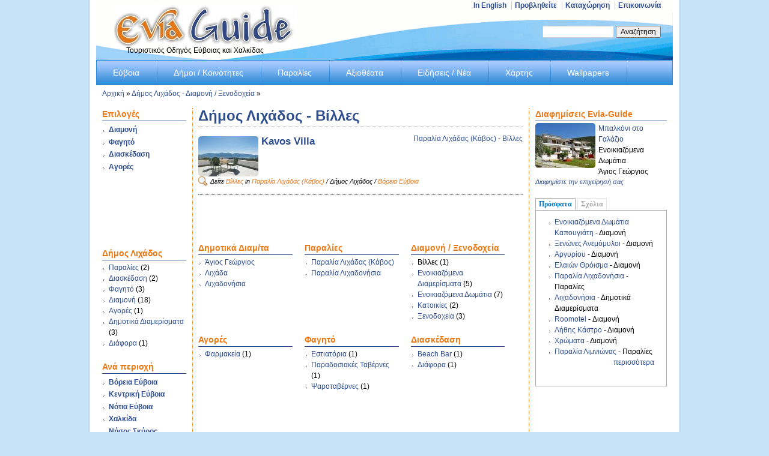

--- FILE ---
content_type: text/html; charset=utf-8
request_url: https://www.evia-guide.gr/dimos/527/hotel/24
body_size: 7678
content:
<!DOCTYPE html PUBLIC "-//W3C//DTD XHTML 1.0 Strict//EN" "http://www.w3.org/TR/xhtml1/DTD/xhtml1-strict.dtd">
<html xmlns="http://www.w3.org/1999/xhtml" xml:lang="el" lang="el" dir="ltr">
<head>
<meta http-equiv="Content-Type" content="text/html; charset=utf-8" />
  <title>Δήμος Λιχάδος - Βίλλες | Εύβοια | Evia-Guide</title>
  <meta http-equiv="Content-Type" content="text/html; charset=utf-8" />
<link rel="canonical" href="https://www.evia-guide.gr/dimos/527/hotel/24" />
<link rel="shortcut icon" href="https://www.evia-guide.gr/files/favicon.ico" type="image/x-icon" />
<link rel="canonical" href="https://www.evia-guide.gr/dimos/527/hotel/24" />
<meta name="revisit-after" content="1 day" />
  
<!--[if gte IE 8]><!-->
<link type="text/css" rel="stylesheet" media="all" href="/sites/all/modules/views/css/views.css?Q" />
<link type="text/css" rel="stylesheet" media="all" href="https://www.evia-guide.gr/files/advagg_css/css_3da38cc4ae352ecd7904e740ca1d5476_0.css" />
<link type="text/css" rel="stylesheet" media="all" href="https://www.evia-guide.gr/files/advagg_css/css_a89984846166e988c0393e5c200f4354_0.css" />
<!--<![endif]-->
<!--[if lt IE 8]>
<link type="text/css" rel="stylesheet" media="all" href="https://www.evia-guide.gr/files/advagg_css/css_13450e6b978389a0df78aa78cd024828_0.css" />
<![endif]-->
  <style type="text/css">#container{width:960px;}.two-sidebars .content-inner{margin-left:160px; margin-right:240px;}.sidebar-first .content-inner{margin-left:160px; margin-right:0;}.sidebar-last .content-inner{margin-right:240px; margin-left:0;}#sidebar-first{width:160px;margin-left:-100%;}#sidebar-last{width:240px;margin-left:-240px;}</style>  <script type="text/javascript" src="https://ajax.googleapis.com/ajax/libs/jquery/1.3.2/jquery.min.js"></script>
<script type="text/javascript" src="https://www.evia-guide.gr/files/advagg_js/js_7a44d071aa7e48fbc1bad32df9ee9d86_0.js"></script>
<script type="text/javascript">
<!--//--><![CDATA[//><!--
jQuery.extend(Drupal.settings, {"basePath":"\/","fivestar":{"titleUser":"\u0397 \u03c8\u03ae\u03c6\u03bf\u03c2 \u03c3\u03b1\u03c2: ","titleAverage":"\u039c\u03ad\u03c3\u03bf\u03c2 \u03cc\u03c1\u03bf\u03c2: ","feedbackSavingVote":"Saving your vote...","feedbackVoteSaved":"Your vote has been saved.","feedbackDeletingVote":"Deleting your vote...","feedbackVoteDeleted":"Your vote has been deleted."},"lightbox2":{"rtl":"0","file_path":"\/(\\w\\w\/)files","default_image":"\/sites\/all\/modules\/lightbox2\/images\/brokenimage.jpg","border_size":10,"font_color":"000","box_color":"fff","top_position":"","overlay_opacity":"0.8","overlay_color":"000","disable_close_click":1,"resize_sequence":0,"resize_speed":400,"fade_in_speed":400,"slide_down_speed":600,"use_alt_layout":1,"disable_resize":0,"disable_zoom":1,"force_show_nav":0,"show_caption":true,"loop_items":1,"node_link_text":"","node_link_target":0,"image_count":"\u0395\u03b9\u03ba\u03cc\u03bd\u03b1 !current \u03b1\u03c0\u03cc !total","video_count":"Video !current of !total","page_count":"Page !current of !total","lite_press_x_close":"press \u003ca href=\"#\" onclick=\"hideLightbox(); return FALSE;\"\u003e\u003ckbd\u003ex\u003c\/kbd\u003e\u003c\/a\u003e to close","download_link_text":"","enable_login":false,"enable_contact":false,"keys_close":"c x 27","keys_previous":"p 37","keys_next":"n 39","keys_zoom":"z","keys_play_pause":"32","display_image_size":"original","image_node_sizes":"(\\.thumbnail)","trigger_lightbox_classes":"","trigger_lightbox_group_classes":"img.inline,img.flickr-photo-img,img.flickr-photoset-img,img.ImageFrame_image,img.ImageFrame_none,img.image-img_assist_custom,img.thumbnail, img.image-thumbnail","trigger_slideshow_classes":"","trigger_lightframe_classes":"","trigger_lightframe_group_classes":"","custom_class_handler":0,"custom_trigger_classes":"","disable_for_gallery_lists":true,"disable_for_acidfree_gallery_lists":true,"enable_acidfree_videos":true,"slideshow_interval":5000,"slideshow_automatic_start":1,"slideshow_automatic_exit":1,"show_play_pause":1,"pause_on_next_click":1,"pause_on_previous_click":1,"loop_slides":0,"iframe_width":600,"iframe_height":400,"iframe_border":1,"enable_video":0},"extlink":{"extTarget":"_blank","extClass":0,"extSubdomains":1,"extExclude":"","extInclude":"","extCssExclude":"","extCssExplicit":"","extAlert":0,"extAlertText":"This link will take you to an external web site. We are not responsible for their content.","mailtoClass":0},"googleanalytics":{"trackOutbound":1,"trackMailto":1,"trackDownload":1,"trackDownloadExtensions":"7z|aac|arc|arj|asf|asx|avi|bin|csv|doc(x|m)?|dot(x|m)?|exe|flv|gif|gz|gzip|hqx|jar|jpe?g|js|mp(2|3|4|e?g)|mov(ie)?|msi|msp|pdf|phps|png|ppt(x|m)?|pot(x|m)?|pps(x|m)?|ppam|sld(x|m)?|thmx|qtm?|ra(m|r)?|sea|sit|tar|tgz|torrent|txt|wav|wma|wmv|wpd|xls(x|m|b)?|xlt(x|m)|xlam|xml|z|zip"},"quicktabs":{"qt_qt_recent":{"tabs":[{"bid":"views_delta_recent_content-block_1","hide_title":1,"title":"\u03a0\u03c1\u03cc\u03c3\u03c6\u03b1\u03c4\u03b1","weight":"-100","type":"block"},{"bid":"comment_delta_0","hide_title":1,"title":"\u03a3\u03c7\u03cc\u03bb\u03b9\u03b1","weight":"-98","type":"block"}]}}});
//--><!]]>
</script>
<script type="text/javascript">
<!--//--><![CDATA[//><!--
window.google_analytics_uacct="UA-8550222-1"
//--><!]]>
</script>
<script type="text/javascript">
<!--//--><![CDATA[//><!--
(function(i,s,o,g,r,a,m){i.GoogleAnalyticsObject=r;i[r]=i[r]||function(){(i[r].q=i[r].q||[]).push(arguments)},i[r].l=1*new Date();a=s.createElement(o),m=s.getElementsByTagName(o)[0];a.async=1;a.src=g;m.parentNode.insertBefore(a,m)})(window,document,"script","//www.google-analytics.com/analytics.js","ga");ga("create","UA-8550222-1",{cookieDomain:"auto"});ga("send","pageview")
//--><!]]>
</script>
</head>
<body class="two-sidebars i18n-el">
  <div id="container">

    <div id="skip-nav" class="element-invisible">
      <!-- To adjust the display of the skip link see the Advanced theme settings (General settings), and never use display:none! -->
      <a href="#main-content">Skip to main content</a>
    </div>

        
    
    
    <div id="header" class="clearfix">

              <div id="branding">

                                    <div class="logo-site-name"><strong>
                <span id="logo"><a href="/" rel="home"><img src="https://www.evia-guide.gr/files/evia_logo2.jpg" alt="Evia-Guide logo" title="Home page"/></a></span>                              </strong></div> <!-- /logo/site name -->
                      
                      <div id="site-slogan">Τουριστικός Οδηγός Εύβοιας και Χαλκίδας</div> <!-- /slogan -->
          
        </div> <!-- /branding -->
      
              <div id="header-region"><div class="block block-count-1">
  <div class="block-inner">

          <h2>menu-contact</h2>
    
    <div class="content"><ul class="menu">
 <li class="leaf first"><a href="http://www.evia-guide.gr/en" title="">In English</a></li>
<li class="collapsed"><a href="/site/%CF%80%CF%81%CE%BF%CE%B2%CE%BB%CE%B7%CE%B8%CE%B5%CE%AF%CF%84%CE%B5-%CF%83%CF%84%CE%BF-evia-guide.html" title="Προβληθείτε στο  Evia-Guide">Προβληθείτε</a></li>
<li class="collapsed"><a href="/site/%CE%BA%CE%B1%CF%84%CE%B1%CF%87%CF%8E%CF%81%CE%B7%CF%83%CE%B7-%CF%83%CF%84%CE%BF%CE%BD-%CE%BA%CE%B1%CF%84%CE%AC%CE%BB%CE%BF%CE%B3%CE%BF-%CE%B5%CF%80%CE%B9%CF%87%CE%B5%CE%B9%CF%81%CE%AE%CF%83%CE%B5%CF%89%CE%BD.html" title="Πακέτα προβολής
">Καταχώρηση</a></li>
<li class="leaf last"><a href="/contact" title="Επικοινωνία με το Evia - Guide">Επικοινωνία</a></li>
 </ul>
</div>

    
  </div>
</div> <!-- /block -->
</div> <!-- /header region -->
            
              <div id="search-box" class="hide-label"><form action="/dimos/527/hotel/24"  accept-charset="UTF-8" method="post" id="search-theme-form">
<div><div id="search" class="container-inline">
  <div class="form-item" id="edit-search-theme-form-1-wrapper">
 <label for="edit-search-theme-form-1">Αναζήτηση στον ιστότοπο: </label>
 <input type="text" maxlength="128" name="search_theme_form" id="edit-search-theme-form-1" size="15" value="" title="Πληκτρολογήστε τους όρους που θέλετε να αναζητήσετε." class="form-text" />
</div>
<span class="button-wrapper edit-submit"><span class="button"><input type="submit" name="op" id="edit-submit" value="Αναζήτηση"  class="form-submit" /></span></span>
<input type="hidden" name="form_build_id" id="form-bf52bc2afd4d014dff342f2ae9b1c2a5" value="form-bf52bc2afd4d014dff342f2ae9b1c2a5"  />
<input type="hidden" name="form_id" id="edit-search-theme-form" value="search_theme_form"  />
</div>

</div></form>
</div> <!-- /search box -->
      

    </div> <!-- /header -->

    
          <div id="primary" class="nav">
        <h2 class="element-invisible">Main Menu</h2>
        <ul class="primary-links clearfix"><li class="menu-82"><a href="/site/%CE%B5%CF%8D%CE%B2%CE%BF%CE%B9%CE%B1.html" title="Ο Νομός της Εύβοιας">Εύβοια</a></li>
<li class="menu-100"><a href="/places/%CE%B4%CE%AE%CE%BC%CE%BF%CE%B9-%CF%84%CE%B7%CF%82-%CE%B5%CF%8D%CE%B2%CE%BF%CE%B9%CE%B1%CF%82.html" title="Δήμοι / Κοινότητες της Εύβοιας">Δήμοι / Κοινότητες</a></li>
<li class="menu-96"><a href="/places/%CF%80%CE%B1%CF%81%CE%B1%CE%BB%CE%AF%CE%B5%CF%82-%CF%84%CE%B7%CF%82-%CE%B5%CF%8D%CE%B2%CE%BF%CE%B9%CE%B1%CF%82.html" title="Παραλίες της Εύβοιας">Παραλίες</a></li>
<li class="menu-8270"><a href="/places/%CE%B1%CE%BE%CE%B9%CE%BF%CE%B8%CE%AD%CE%B1%CF%84%CE%B1-%CF%83%CF%84%CE%B7%CE%BD-%CE%B5%CF%8D%CE%B2%CE%BF%CE%B9%CE%B1.html" title="Αξιοθέατα στην Εύβοια">Αξιοθέατα</a></li>
<li class="menu-22841"><a href="/%CE%B5%CF%8D%CE%B2%CE%BF%CE%B9%CE%B1/%CE%B5%CE%B9%CE%B4%CE%AE%CF%83%CE%B5%CE%B9%CF%82-%CE%BD%CE%AD%CE%B1.html" title="
	Ειδήσεις / Νέα
">Ειδήσεις / Νέα</a></li>
<li class="menu-2521"><a href="/%CF%87%CE%AC%CF%81%CF%84%CE%B7%CF%82-%CF%84%CE%B7%CF%82-%CE%B5%CF%8D%CE%B2%CE%BF%CE%B9%CE%B1%CF%82.html" title="Χάρτης της Εύβοιας">Χάρτης</a></li>
<li class="menu-21680"><a href="/wallpapers" title="Wallpapers για την Εύβοια
">Wallpapers</a></li>
</ul>
      </div> <!-- /primary link menu -->
    
    
          <div id="breadcrumb">
        <h2 class="element-invisible">You are here:</h2>
        <a href="/">Αρχική</a> &#187; <a href="/dimos/527/hotel">Δήμος Λιχάδος - Διαμονή / Ξενοδοχεία</a> &#187;       </div> <!-- /breadcrumb -->
    
    
    
    <div id="columns"><div class="columns-inner clearfix">

      <div id="content-column"><div class="content-inner">

        
        
        <div id="main-content">

                      <div id="main-content-header">
              <h1 id="page-title">Δήμος Λιχάδος - Βίλλες</h1>                          </div>
          
          
          <div id="content"><div class="view view-id-dimos_biz_hotel ">
    
  
  
      <div class="view-content">
        <div class="views-row-unformatted">
    <div class="article article-teaser hotel-article biz-990 ">

      <a href="/hotels/%CF%80%CE%B1%CF%81%CE%B1%CE%BB%CE%AF%CE%B1-%CE%BB%CE%B9%CF%87%CE%AC%CE%B4%CE%B1%CF%82-%CE%BA%CE%AC%CE%B2%CE%BF%CF%82/%CE%B2%CE%AF%CE%BB%CE%BB%CE%B5%CF%82/3570.html" class="imagecache imagecache-biz-thumb imagecache-linked imagecache-biz-thumb_linked"><img src="https://www.evia-guide.gr/files/imagecache/biz-thumb/biz/hotel/evia-guide-hotel-agiosgeorgios-kavosvilla.jpg" alt="Βίλλα Kavos Villa-Κάβος,Λιχάδα,Βόρεια Εύβοια" title="Βίλλα Kavos Villa-Κάβος,Λιχάδα,Βόρεια Εύβοια" width="100" height="67" class="imagecache imagecache-biz-thumb"/></a>    <div class="place-type"><a href="/beach/%CF%80%CE%B1%CF%81%CE%B1%CE%BB%CE%AF%CE%B1-%CE%BB%CE%B9%CF%87%CE%AC%CE%B4%CE%B1%CF%82-%CE%BA%CE%AC%CE%B2%CE%BF%CF%82.html">Παραλία Λιχάδας (Κάβος)</a> - <a href="/evia-hotels/%CE%B2%CE%AF%CE%BB%CE%BB%CE%B5%CF%82.html" title="Βίλλες στην Εύβοια">Βίλλες</a></div>    <h2>
      <a href="/hotels/%CF%80%CE%B1%CF%81%CE%B1%CE%BB%CE%AF%CE%B1-%CE%BB%CE%B9%CF%87%CE%AC%CE%B4%CE%B1%CF%82-%CE%BA%CE%AC%CE%B2%CE%BF%CF%82/%CE%B2%CE%AF%CE%BB%CE%BB%CE%B5%CF%82/3570.html" rel="bookmark">Kavos Villa </a>
          </h2>
    <div style="clear: both;"></div>
    <div class="filter_more">Δείτε
 <a href="/evia-hotels/%CE%B2%CE%AF%CE%BB%CE%BB%CE%B5%CF%82.html" title="Βίλλες στην Εύβοια">Βίλλες</a> in <a href="/node/195/around/hotel/24" title="Βίλλες Παραλία Λιχάδας (Κάβος)">Παραλία Λιχάδας (Κάβος)</a> / Δήμος Λιχάδος / <a href="/taxonomy/term/9/hotel/24" title="Βίλλες Βόρεια Εύβοια">Βόρεια Εύβοια</a></div>
  
    
    
</div> <!-- /article -->
  </div>
 <!-- /views-view-unformatted -->
    </div>
  
  
  
  
  
  </div> <!-- /views-view -->
<div id="block--1" class="block">

  <div class="content">
    <div class='adsense' style='display:inline-block;width:468px;height:60px;'>
<script type="text/javascript"><!--
google_ad_client = "ca-pub-7263887700909879";
/* 468x60 */
google_ad_slot = "5993965212";
google_ad_width = 468;
google_ad_height = 60;
//-->
</script>
<script type="text/javascript"
src="//pagead2.googlesyndication.com/pagead/show_ads.js">
</script>
</div>  </div>
</div>
</div>

        </div> <!-- /main-content -->

                  <div id="content-bottom"><div class="block block-count-3">
  <div class="block-inner">

          <h2>Δημοτικά Διαμ/τα</h2>
    
    <div class="content"><div class="view view-id-dimos ">
    
  
  
      <div class="view-content">
      <div class="item-list">
    <ul>
          <li class="views-list-item">  
  <div class="title">
  
        
          <a href="/town/%CE%AC%CE%B3%CE%B9%CE%BF%CF%82-%CE%B3%CE%B5%CF%8E%CF%81%CE%B3%CE%B9%CE%BF%CF%82.html">Άγιος Γεώργιος</a>    
  </div>
 <!--/views-view-fields.tpl.php -->
</li>
          <li class="views-list-item">  
  <div class="title">
  
        
          <a href="/town/%CE%BB%CE%B9%CF%87%CE%AC%CE%B4%CE%B1.html">Λιχάδα</a>    
  </div>
 <!--/views-view-fields.tpl.php -->
</li>
          <li class="views-list-item">  
  <div class="title">
  
        
          <a href="/town/%CE%BB%CE%B9%CF%87%CE%B1%CE%B4%CE%BF%CE%BD%CE%AE%CF%83%CE%B9%CE%B1.html">Λιχαδονήσια</a>    
  </div>
 <!--/views-view-fields.tpl.php -->
</li>
      </ul>
</div> <!-- /views-view-list -->
    </div>
  
  
  
  
  
  </div> <!-- /views-view -->
</div>

    
  </div>
</div> <!-- /block -->
<div class="block block-count-4">
  <div class="block-inner">

          <h2>Παραλίες</h2>
    
    <div class="content"><div class="view view-id-dimos ">
    
  
  
      <div class="view-content">
      <div class="item-list">
    <ul>
          <li class="views-list-item">  
  <div class="title">
  
        
          <a href="/beach/%CF%80%CE%B1%CF%81%CE%B1%CE%BB%CE%AF%CE%B1-%CE%BB%CE%B9%CF%87%CE%AC%CE%B4%CE%B1%CF%82-%CE%BA%CE%AC%CE%B2%CE%BF%CF%82.html">Παραλία Λιχάδας (Κάβος)</a>    
  </div>
 <!--/views-view-fields.tpl.php -->
</li>
          <li class="views-list-item">  
  <div class="title">
  
        
          <a href="/beach/%CF%80%CE%B1%CF%81%CE%B1%CE%BB%CE%AF%CE%B1-%CE%BB%CE%B9%CF%87%CE%B1%CE%B4%CE%BF%CE%BD%CE%AE%CF%83%CE%B9%CE%B1.html">Παραλία Λιχαδονήσια</a>    
  </div>
 <!--/views-view-fields.tpl.php -->
</li>
      </ul>
</div> <!-- /views-view-list -->
    </div>
  
  
  
  
  
  </div> <!-- /views-view -->
</div>

    
  </div>
</div> <!-- /block -->
<div class="block block-count-5">
  <div class="block-inner">

          <h2>Διαμονή / Ξενοδοχεία</h2>
    
    <div class="content"><div class="view view-id-dimos_biz_hotel ">
    
  
  
      <div class="view-content">
      <div class="item-list">
  <ul class="views-summary">
      <li><a href="/dimos/527/hotel/24" class="active">Βίλλες</a>
              (1)
          </li>
      <li><a href="/dimos/527/hotel/22">Ενοικιαζόμενα Διαμερίσματα</a>
              (5)
          </li>
      <li><a href="/dimos/527/hotel/21">Ενοικιαζόμενα Δωμάτια</a>
              (7)
          </li>
      <li><a href="/dimos/527/hotel/23">Κατοικίες</a>
              (2)
          </li>
      <li><a href="/dimos/527/hotel/20">Ξενοδοχεία</a>
              (3)
          </li>
    </ul>
</div>
    </div>
  
  
  
  
  
  </div> <!-- /views-view -->
</div>

    
  </div>
</div> <!-- /block -->
<div class="block block-count-6">
  <div class="block-inner">

          <h2>Αγορές</h2>
    
    <div class="content"><div class="view view-id-dimos_biz_shopping ">
    
  
  
      <div class="view-content">
      <div class="item-list">
  <ul class="views-summary">
      <li><a href="/dimos/527/shopping/53">Φαρμακεία</a>
              (1)
          </li>
    </ul>
</div>
    </div>
  
  
  
  
  
  </div> <!-- /views-view -->
</div>

    
  </div>
</div> <!-- /block -->
<div class="block block-count-7">
  <div class="block-inner">

          <h2>Φαγητό</h2>
    
    <div class="content"><div class="view view-id-dimos_biz_food ">
    
  
  
      <div class="view-content">
      <div class="item-list">
  <ul class="views-summary">
      <li><a href="/dimos/527/food/29">Εστιατόρια</a>
              (1)
          </li>
      <li><a href="/dimos/527/food/31">Παραδοσιακές Ταβέρνες</a>
              (1)
          </li>
      <li><a href="/dimos/527/food/33">Ψαροταβέρνες</a>
              (1)
          </li>
    </ul>
</div>
    </div>
  
  
  
  
  
  </div> <!-- /views-view -->
</div>

    
  </div>
</div> <!-- /block -->
<div class="block block-count-8">
  <div class="block-inner">

          <h2>Διασκέδαση</h2>
    
    <div class="content"><div class="view view-id-dimos_biz_entertainment ">
    
  
  
      <div class="view-content">
      <div class="item-list">
  <ul class="views-summary">
      <li><a href="/dimos/527/entertainment/43">Beach Bar</a>
              (1)
          </li>
      <li><a href="/dimos/527/entertainment/47">Διάφορα</a>
              (1)
          </li>
    </ul>
</div>
    </div>
  
  
  
  
  
  </div> <!-- /views-view -->
</div>

    
  </div>
</div> <!-- /block -->
<div style="clear: both;"></div></div> <!-- /content-bottom -->
        
      </div></div> <!-- /content-column -->

              <div id="sidebar-first" class="sidebar"><div class="block block-count-9">
  <div class="block-inner">

          <h2>Επιλογές</h2>
    
    <div class="content"><ul class="menu">
 <li class="collapsed first"><a href="/%CE%B4%CE%B9%CE%B1%CE%BC%CE%BF%CE%BD%CE%AE-%CF%83%CF%84%CE%B7%CE%BD-%CE%B5%CF%8D%CE%B2%CE%BF%CE%B9%CE%B1.html" title="Διαμονή στην Εύβοια">Διαμονή</a></li>
<li class="collapsed"><a href="/%CF%86%CE%B1%CE%B3%CE%B7%CF%84%CF%8C-%CF%83%CF%84%CE%B7%CE%BD-%CE%B5%CF%8D%CE%B2%CE%BF%CE%B9%CE%B1.html" title="Φαγητό στην Εύβοια">Φαγητό</a></li>
<li class="collapsed"><a href="/%CE%B4%CE%B9%CE%B1%CF%83%CE%BA%CE%AD%CE%B4%CE%B1%CF%83%CE%B7-%CF%83%CF%84%CE%B7%CE%BD-%CE%B5%CF%8D%CE%B2%CE%BF%CE%B9%CE%B1.html" title="Διασκέδαση">Διασκέδαση</a></li>
<li class="collapsed last"><a href="/%CE%B1%CE%B3%CE%BF%CF%81%CE%AD%CF%82-%CF%83%CF%84%CE%B7%CE%BD-%CE%B5%CF%8D%CE%B2%CE%BF%CE%B9%CE%B1.html" title="Αγορές στην Εύβοια">Αγορές</a></li>
 </ul>
</div>

    
  </div>
</div> <!-- /block -->
<div id="block--3" class="block">

  <div class="content">
    <div style='text-align:left'><div class='adsense' style='display:inline-block;width:120px;height:90px;'>
<script type="text/javascript"><!--
google_ad_client = "ca-pub-7263887700909879";
/* 120x90_5 */
google_ad_slot = "6560679167";
google_ad_width = 120;
google_ad_height = 90;
//-->
</script>
<script type="text/javascript"
src="//pagead2.googlesyndication.com/pagead/show_ads.js">
</script>
</div></div>  </div>
</div>
<div class="block block-count-11">
  <div class="block-inner">

          <h2>Δήμος Λιχάδος</h2>
    
    <div class="content"><div class="view view-id-dimos ">
    
  
  
      <div class="view-content">
      <div class="item-list">
  <ul class="views-summary">
      <li><a href="/dimos/527/beach">Παραλίες</a>
              (2)
          </li>
      <li><a href="/dimos/527/entertainment">Διασκέδαση</a>
              (2)
          </li>
      <li><a href="/dimos/527/food">Φαγητό</a>
              (3)
          </li>
      <li><a href="/dimos/527/hotel">Διαμονή</a>
              (18)
          </li>
      <li><a href="/dimos/527/shopping">Αγορές</a>
              (1)
          </li>
      <li><a href="/dimos/527/town">Δημοτικά Διαμερίσματα</a>
              (3)
          </li>
      <li><a href="/dimos/527/various">Διάφορα</a>
              (1)
          </li>
    </ul>
</div>
    </div>
  
  
  
  
  
  </div> <!-- /views-view -->
</div>

    
  </div>
</div> <!-- /block -->
<div class="block block-count-12">
  <div class="block-inner">

          <h2>Ανά περιοχή</h2>
    
    <div class="content"><ul class="menu">
 <li class="leaf first"><a href="/location/%CE%B2%CF%8C%CF%81%CE%B5%CE%B9%CE%B1-%CE%B5%CF%8D%CE%B2%CE%BF%CE%B9%CE%B1.html" title="">Βόρεια Εύβοια</a></li>
<li class="leaf"><a href="/location/%CE%BA%CE%B5%CE%BD%CF%84%CF%81%CE%B9%CE%BA%CE%AE-%CE%B5%CF%8D%CE%B2%CE%BF%CE%B9%CE%B1.html" title="">Κεντρική Εύβοια</a></li>
<li class="leaf"><a href="/location/%CE%BD%CF%8C%CF%84%CE%B9%CE%B1-%CE%B5%CF%8D%CE%B2%CE%BF%CE%B9%CE%B1.html" title="">Νότια Εύβοια</a></li>
<li class="leaf"><a href="/location/%CF%87%CE%B1%CE%BB%CE%BA%CE%AF%CE%B4%CE%B1.html" title="">Χαλκίδα</a></li>
<li class="leaf last"><a href="/location/%CF%83%CE%BA%CF%8D%CF%81%CE%BF%CF%82.html" title="">Νήσος Σκύρος</a></li>
 </ul>
</div>

    
  </div>
</div> <!-- /block -->
<div class="block block-count-13">
  <div class="block-inner">

    
    <div class="content"><p><strong><a href="http://www.evia-guide.gr/site/%CF%80%CF%81%CE%BF%CE%B2%CE%BB%CE%B7%CE%B8%CE%B5%CE%AF%CF%84%CE%B5-%CF%83%CF%84%CE%BF-evia-guide.html" rel="nofollow">Διαφημίστε τώρα την επιχείρησή σας μόνο με 100&euro; ανά έτος!!!</a></strong></p></div>

    
  </div>
</div> <!-- /block -->
<div class="block block-count-14">
  <div class="block-inner">

          <h2>Χρήσιμα</h2>
    
    <div class="content"><ul class="menu">
 <li class="leaf first"><a href="/evia/various/%CE%B9%CE%B1%CF%84%CF%81%CE%BF%CE%AF.html" title="Ιατροί στην Εύβοια
">Ιατροί</a></li>
<li class="leaf"><a href="/evia/various/%CE%BC%CE%B7%CF%87%CE%B1%CE%BD%CE%B9%CE%BA%CE%BF%CE%AF.html" title="
	Μηχανικοί στην Εύβοια
">Μηχανικοί</a></li>
<li class="leaf"><a href="/evia/various/%CE%B4%CE%B9%CE%BA%CE%B7%CE%B3%CF%8C%CF%81%CE%BF%CE%B9.html" title="Δικηγόροι στην Εύβοια
">Δικηγόροι</a></li>
<li class="leaf last"><a href="/site/%CF%84%CF%81%CE%AC%CF%80%CE%B5%CE%B6%CE%B5%CF%82-%CE%B1%CF%84%CE%BC.html" title="Τράπεζες - ΑΤΜ">Τράπεζες - ΑΤΜ</a></li>
 </ul>
</div>

    
  </div>
</div> <!-- /block -->
</div> <!-- /sidebar-first -->
      
              <div id="sidebar-last" class="sidebar"><div class="block block-count-16">
  <div class="block-inner">

          <h2>Διαφημίσεις Evia-Guide</h2>
    
    <div class="content"><div class="view view-id-classified_ads ">
    
  
  
      <div class="view-content">
        <div class="views-row-unformatted">
      
  <div class="field-bussiness-1photo-fid">
  
        
          <a href="/hotels/%CE%AC%CE%B3%CE%B9%CE%BF%CF%82-%CE%B3%CE%B5%CF%8E%CF%81%CE%B3%CE%B9%CE%BF%CF%82/%CE%B5%CE%BD%CE%BF%CE%B9%CE%BA%CE%B9%CE%B1%CE%B6%CF%8C%CE%BC%CE%B5%CE%BD%CE%B1-%CE%B4%CF%89%CE%BC%CE%AC%CF%84%CE%B9%CE%B1/390.html" class="imagecache imagecache-biz-thumb imagecache-linked imagecache-biz-thumb_linked"><img src="https://www.evia-guide.gr/files/imagecache/biz-thumb/biz/hotel/evia-guide-malliaros-out-w.jpg" alt="Μπαλκόνι στο Γαλάζιο, Άγιος Γεώργιος, Λιχάδα, Βόρεια Εύβοια" title="Μπαλκόνι στο Γαλάζιο, Άγιος Γεώργιος, Λιχάδα, Βόρεια Εύβοια" width="100" height="75" class="imagecache imagecache-biz-thumb"/></a>    
  </div>
  
  <div class="title">
  
        
          <a href="/hotels/%CE%AC%CE%B3%CE%B9%CE%BF%CF%82-%CE%B3%CE%B5%CF%8E%CF%81%CE%B3%CE%B9%CE%BF%CF%82/%CE%B5%CE%BD%CE%BF%CE%B9%CE%BA%CE%B9%CE%B1%CE%B6%CF%8C%CE%BC%CE%B5%CE%BD%CE%B1-%CE%B4%CF%89%CE%BC%CE%AC%CF%84%CE%B9%CE%B1/390.html">Μπαλκόνι στο Γαλάζιο</a>    
  </div>
  
  <div class="name">
  
        
          Ενοικιαζόμενα Δωμάτια    
  </div>
  
  <div class="field-bussiness-city-select-nid">
  
        
          Άγιος Γεώργιος    
  </div>
 <!--/views-view-fields.tpl.php -->
  </div>
 <!-- /views-view-unformatted -->
    </div>
  
  
  
  
      <div class="view-footer">
      <a rel="nofollow" href="/site/%CE%BA%CE%B1%CF%84%CE%B1%CF%87%CF%8E%CF%81%CE%B7%CF%83%CE%B7-%CF%83%CF%84%CE%BF%CE%BD-%CE%BA%CE%B1%CF%84%CE%AC%CE%BB%CE%BF%CE%B3%CE%BF-%CE%B5%CF%80%CE%B9%CF%87%CE%B5%CE%B9%CF%81%CE%AE%CF%83%CE%B5%CF%89%CE%BD.html" title="Πακέτα προβολής" rel="nofollow">Διαφημίστε την επιχείρησή σας</a>    </div>
  
  </div> <!-- /views-view -->
</div>

    
  </div>
</div> <!-- /block -->
<div class="block block-count-17">
  <div class="block-inner">

    
    <div class="content"><div id="quicktabs-qt_recent" class="quicktabs_wrapper quicktabs-style-basic"><ul class="quicktabs_tabs quicktabs-style-basic"><li class="qtab-0 active first"><a href="/dimos/527/hotel/24?quicktabs_qt_recent=0#quicktabs-qt_recent" id="quicktabs-tab-qt_recent-0" class="qt_ajax_tab active">Πρόσφατα</a></li><li class="qtab-1 last"><a href="/dimos/527/hotel/24?quicktabs_qt_recent=1#quicktabs-qt_recent" id="quicktabs-tab-qt_recent-1" class="qt_ajax_tab active">Σχόλια</a></li></ul><div id="quicktabs_container_qt_recent" class="quicktabs_main quicktabs-style-basic"><div id="quicktabs_tabpage_qt_recent_0" class="quicktabs_tabpage"><div class="block block-count-15">
  <div class="block-inner">

    
    <div class="content"><div class="view view-id-recent_content ">
    
  
  
      <div class="view-content">
      <div class="item-list">
    <ul>
          <li class="views-list-item">  
  <div class="type">
  
        
          <a href="/hotels/%CE%AE%CE%BB%CE%B9%CE%B1/%CE%B5%CE%BD%CE%BF%CE%B9%CE%BA%CE%B9%CE%B1%CE%B6%CF%8C%CE%BC%CE%B5%CE%BD%CE%B1-%CE%B4%CF%89%CE%BC%CE%AC%CF%84%CE%B9%CE%B1/2785.html">Ενοικιαζόμενα Δωμάτια Καπουγιάτη</a> - Διαμονή    
  </div>
 <!--/views-view-fields.tpl.php -->
</li>
          <li class="views-list-item">  
  <div class="type">
  
        
          <a href="/hotels/%CF%80%CE%B1%CF%81%CE%B1%CE%BB%CE%AF%CE%B1-%CE%B1%CE%BB%CE%BC%CF%85%CF%81%CE%BF%CF%80%CF%8C%CF%84%CE%B1%CE%BC%CE%BF%CF%82/%CE%B5%CE%BD%CE%BF%CE%B9%CE%BA%CE%B9%CE%B1%CE%B6%CF%8C%CE%BC%CE%B5%CE%BD%CE%B1-%CE%B4%CF%89%CE%BC%CE%AC%CF%84%CE%B9%CE%B1/2860.html">Ξενώνες Ανεμόμυλοι</a> - Διαμονή    
  </div>
 <!--/views-view-fields.tpl.php -->
</li>
          <li class="views-list-item">  
  <div class="type">
  
        
          <a href="/argiriou.html">Αργυρίου</a> - Διαμονή    
  </div>
 <!--/views-view-fields.tpl.php -->
</li>
          <li class="views-list-item">  
  <div class="type">
  
        
          <a href="/hotels/%CE%B1%CE%B3%CE%B9%CF%8C%CE%BA%CE%B1%CE%BC%CF%80%CE%BF%CF%82/%CE%BE%CE%B5%CE%BD%CE%BF%CE%B4%CE%BF%CF%87%CE%B5%CE%AF%CE%B1/3775.html">Ελαιών Θρόισμα</a> - Διαμονή    
  </div>
 <!--/views-view-fields.tpl.php -->
</li>
          <li class="views-list-item">  
  <div class="type">
  
        
          <a href="/beach/%CF%80%CE%B1%CF%81%CE%B1%CE%BB%CE%AF%CE%B1-%CE%BB%CE%B9%CF%87%CE%B1%CE%B4%CE%BF%CE%BD%CE%AE%CF%83%CE%B9%CE%B1.html">Παραλία Λιχαδονήσια</a> - Παραλίες    
  </div>
 <!--/views-view-fields.tpl.php -->
</li>
          <li class="views-list-item">  
  <div class="type">
  
        
          <a href="/town/%CE%BB%CE%B9%CF%87%CE%B1%CE%B4%CE%BF%CE%BD%CE%AE%CF%83%CE%B9%CE%B1.html">Λιχαδονήσια</a> - Δημοτικά Διαμερίσματα    
  </div>
 <!--/views-view-fields.tpl.php -->
</li>
          <li class="views-list-item">  
  <div class="type">
  
        
          <a href="/hotels/%CF%87%CE%B1%CE%BB%CE%BA%CE%AF%CE%B4%CE%B1/%CE%B5%CE%BD%CE%BF%CE%B9%CE%BA%CE%B9%CE%B1%CE%B6%CF%8C%CE%BC%CE%B5%CE%BD%CE%B1-%CE%B4%CE%B9%CE%B1%CE%BC%CE%B5%CF%81%CE%AF%CF%83%CE%BC%CE%B1%CF%84%CE%B1/3364.html">Roomotel</a> - Διαμονή    
  </div>
 <!--/views-view-fields.tpl.php -->
</li>
          <li class="views-list-item">  
  <div class="type">
  
        
          <a href="/hotels/%CF%80%CE%B1%CF%81%CE%B1%CE%BB%CE%AF%CE%B1-%CE%B1%CE%BB%CE%BC%CF%85%CF%81%CE%BF%CF%80%CF%8C%CF%84%CE%B1%CE%BC%CE%BF%CF%82/%CE%BE%CE%B5%CE%BD%CE%BF%CE%B4%CE%BF%CF%87%CE%B5%CE%AF%CE%B1/2929.html">Λήθης Κάστρο</a> - Διαμονή    
  </div>
 <!--/views-view-fields.tpl.php -->
</li>
          <li class="views-list-item">  
  <div class="type">
  
        
          <a href="/hotels/%CF%81%CE%BF%CE%B2%CE%B9%CE%AD%CF%82/%CE%B5%CE%BD%CE%BF%CE%B9%CE%BA%CE%B9%CE%B1%CE%B6%CF%8C%CE%BC%CE%B5%CE%BD%CE%B1-%CE%B4%CE%B9%CE%B1%CE%BC%CE%B5%CF%81%CE%AF%CF%83%CE%BC%CE%B1%CF%84%CE%B1/556.html">Χρώματα</a> - Διαμονή    
  </div>
 <!--/views-view-fields.tpl.php -->
</li>
          <li class="views-list-item">  
  <div class="type">
  
        
          <a href="/beach/%CF%80%CE%B1%CF%81%CE%B1%CE%BB%CE%AF%CE%B1-%CE%BB%CE%B9%CE%BC%CE%BD%CE%B9%CF%8E%CE%BD%CE%B1%CF%82.html">Παραλία Λιμνιώνας</a> - Παραλίες    
  </div>
 <!--/views-view-fields.tpl.php -->
</li>
      </ul>
</div> <!-- /views-view-list -->
    </div>
  
  
  
      
<div class="more-link">
  <a href="/recent_posts">
    περισσότερα  </a>
</div>
  
  
  </div> <!-- /views-view -->
</div>

    
  </div>
</div> <!-- /block -->
</div></div></div></div>

    
  </div>
</div> <!-- /block -->
<div class="block block-count-18">
  <div class="block-inner">

    
    <div class="content"><iframe allowtransparency="true" frameborder="0" scrolling="no" src="http://www.facebook.com/plugins/likebox.php?id=121640794534551&amp;width=220&amp;connections=0&amp;stream=false&amp;header=false&amp;height=62" style="border: medium none; overflow: hidden; width: 220px; height: 62px;"></iframe>
</div>

    
  </div>
</div> <!-- /block -->
<div class="block block-count-19">
  <div class="block-inner">

          <h2>Εκδηλώσεις</h2>
    
    <div class="content"><div class="view view-id-evia_news ">
    
  
  
      <div class="view-content">
        <div class="views-row-unformatted">
      
  <div class="title">
  
        
          <a href="/story/%CE%B8%CE%B5%CE%B1%CF%84%CF%81%CE%B9%CE%BA%CE%AD%CF%82-%CF%80%CE%B1%CF%81%CE%B1%CF%83%CF%84%CE%AC%CF%83%CE%B5%CE%B9%CF%82-%CF%87%CE%B1%CE%BB%CE%BA%CE%AF%CE%B4%CE%B1-%CE%BA%CE%B1%CE%BB%CE%BF%CE%BA%CE%B1%CE%AF%CF%81%CE%B9-2019.html">Θεατρικές Παραστάσεις, Χαλκίδα, Καλοκαίρι 2019</a>    
  </div>
 <!--/views-view-fields.tpl.php -->
  </div>
  <div class="views-row-unformatted">
      
  <div class="title">
  
        
          <a href="/story/%CE%BB%CE%B5%CF%85%CE%BA%CE%AE-%CE%BD%CF%8D%CF%87%CF%84%CE%B1-%CF%83%CF%84%CE%B7%CE%BD-%CE%B5%CF%81%CE%AD%CF%84%CF%81%CE%B9%CE%B1-6-%CE%B9%CE%BF%CF%85%CE%BB%CE%AF%CE%BF%CF%85-2019.html">Λευκή Νύχτα στην Ερέτρια 6 Ιουλίου 2019</a>    
  </div>
 <!--/views-view-fields.tpl.php -->
  </div>
  <div class="views-row-unformatted">
      
  <div class="title">
  
        
          <a href="/story/%CE%B3%CE%B9%CE%BF%CF%81%CF%84%CE%AE-%CE%BC%CE%B1%CE%BD%CE%B9%CF%84%CE%B1%CF%81%CE%B9%CE%BF%CF%8D-29-30-%CE%B9%CE%BF%CF%85%CE%BD%CE%AF%CE%BF%CF%85-2019.html">Γιορτή Μανιταριού 29-30 Ιουνίου 2019</a>    
  </div>
 <!--/views-view-fields.tpl.php -->
  </div>
  <div class="views-row-unformatted">
      
  <div class="title">
  
        
          <a href="/story/beach-party-festival-10-14-%CE%B9%CE%BF%CF%85%CE%BB%CE%AF%CE%BF%CF%85-%CF%83%CF%84%CE%B7%CE%BD-%CF%80%CE%B1%CF%81%CE%B1%CE%BB%CE%AF%CE%B1-%CE%B1%CE%B3%CE%AF%CE%B1%CF%82-%CE%AC%CE%BD%CE%BD%CE%B1%CF%82.html">Beach Party Festival 10-14 Ιουλίου στην παραλία Αγίας Άννας</a>    
  </div>
 <!--/views-view-fields.tpl.php -->
  </div>
  <div class="views-row-unformatted">
      
  <div class="title">
  
        
          <a href="/story/%CE%BA%CE%B1%CE%BB%CE%BF%CE%BA%CE%B1%CE%B9%CF%81%CE%B9%CE%BD%CE%AD%CF%82-%CE%B5%CE%BA%CE%B4%CE%B7%CE%BB%CF%8E%CF%83%CE%B5%CE%B9%CF%82-%CF%83%CF%84%CE%B9%CF%82-%CF%8C%CF%87%CE%B8%CE%B5%CF%82-%CF%84%CE%BF%CF%85-%CE%BB%CE%AE%CE%BB%CE%B1%CE%BD%CF%84%CE%BF%CF%82-2019.html">Καλοκαιρινές εκδηλώσεις &quot;Στις Όχθες του Λήλαντος 2019&quot;</a>    
  </div>
 <!--/views-view-fields.tpl.php -->
  </div>
 <!-- /views-view-unformatted -->
    </div>
  
  
  
  
  
  </div> <!-- /views-view -->
</div>

    
  </div>
</div> <!-- /block -->
</div> <!-- /sidebar-last -->
      
    </div></div> <!-- /columns -->

    
          <div id="footer">

        
                  <div id="footer-message">2010@evia-guide.gr</div> <!-- /footer-message -->
        
        
      </div> <!-- /footer -->
    
  </div> <!-- /container -->

  
</body>
</html>


--- FILE ---
content_type: text/html; charset=utf-8
request_url: https://www.google.com/recaptcha/api2/aframe
body_size: 266
content:
<!DOCTYPE HTML><html><head><meta http-equiv="content-type" content="text/html; charset=UTF-8"></head><body><script nonce="PLgSRDRPDbyuR2OloFLLKw">/** Anti-fraud and anti-abuse applications only. See google.com/recaptcha */ try{var clients={'sodar':'https://pagead2.googlesyndication.com/pagead/sodar?'};window.addEventListener("message",function(a){try{if(a.source===window.parent){var b=JSON.parse(a.data);var c=clients[b['id']];if(c){var d=document.createElement('img');d.src=c+b['params']+'&rc='+(localStorage.getItem("rc::a")?sessionStorage.getItem("rc::b"):"");window.document.body.appendChild(d);sessionStorage.setItem("rc::e",parseInt(sessionStorage.getItem("rc::e")||0)+1);localStorage.setItem("rc::h",'1769989277775');}}}catch(b){}});window.parent.postMessage("_grecaptcha_ready", "*");}catch(b){}</script></body></html>